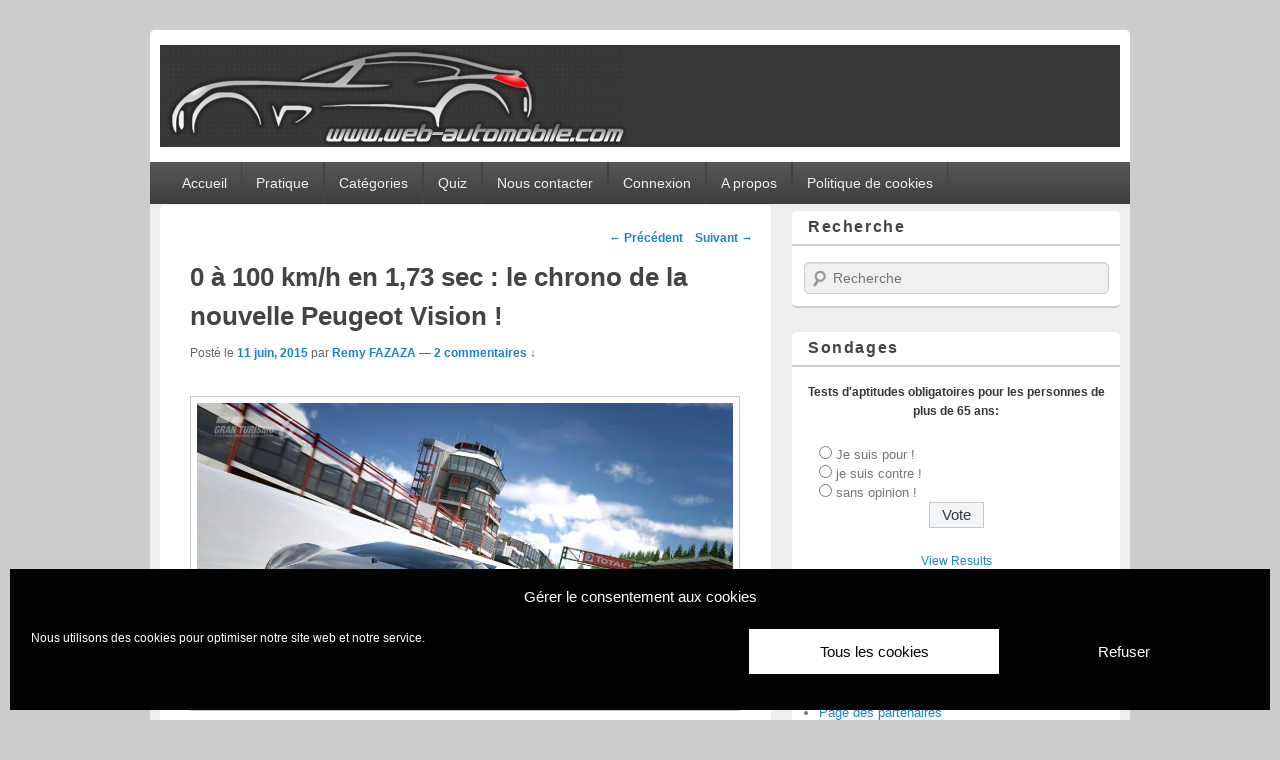

--- FILE ---
content_type: text/html; charset=UTF-8
request_url: https://www.web-automobile.com/0-a-100-kmh-173-sec-chrono-de-nouvelle-peugeot-vision.html
body_size: 21054
content:
<!DOCTYPE html>
<!--[if IE 6]>
<html id="ie6" lang="fr-FR">
<![endif]-->
<!--[if IE 7]>
<html id="ie7" lang="fr-FR">
<![endif]-->
<!--[if IE 8]>
<html id="ie8" lang="fr-FR">
<![endif]-->
<!--[if !(IE 6) | !(IE 7) | !(IE 8)  ]><!-->
<html lang="fr-FR">
<!--<![endif]-->
<head>
<meta charset="UTF-8" />
<title>0 à 100 km/h en 1,73 sec : le chrono de la nouvelle Peugeot Vision !</title>
<link rel="profile" href="http://gmpg.org/xfn/11" />
<link rel="pingback" href="https://www.web-automobile.com/xmlrpc.php" />
<meta name='robots' content='index, follow, max-image-preview:large, max-snippet:-1, max-video-preview:-1' />
<meta name="viewport" content="width=device-width, initial-scale=1" />
	<!-- This site is optimized with the Yoast SEO plugin v26.7 - https://yoast.com/wordpress/plugins/seo/ -->
	<meta name="description" content="Imaginez une Peugeot qui passerait de 0 à 100 en seulement 1,73 secondes. Vous n’y croirez surement pas mais elle existe. Vous ne la verrez cependant nulle part : ni sur les routes, ni sur les circuits. En effet cette nouvelle Peugeot Vision est virtuelle. Vous pourrez tout de même la conduire dans Gran Turismo 6" />
	<link rel="canonical" href="https://www.web-automobile.com/0-a-100-kmh-173-sec-chrono-de-nouvelle-peugeot-vision.html" />
	<meta property="og:locale" content="fr_FR" />
	<meta property="og:type" content="article" />
	<meta property="og:title" content="0 à 100 km/h en 1,73 sec : le chrono de la nouvelle Peugeot Vision !" />
	<meta property="og:description" content="Imaginez une Peugeot qui passerait de 0 à 100 en seulement 1,73 secondes. Vous n’y croirez surement pas mais elle existe. Vous ne la verrez cependant nulle part : ni sur les routes, ni sur les circuits. En effet cette nouvelle Peugeot Vision est virtuelle. Vous pourrez tout de même la conduire dans Gran Turismo 6" />
	<meta property="og:url" content="https://www.web-automobile.com/0-a-100-kmh-173-sec-chrono-de-nouvelle-peugeot-vision.html" />
	<meta property="og:site_name" content="Blog Auto et Moto, information au quotidien" />
	<meta property="article:publisher" content="https://www.facebook.com/webautomobilecom" />
	<meta property="article:published_time" content="2015-06-11T11:49:54+00:00" />
	<meta property="article:modified_time" content="2015-06-11T11:51:16+00:00" />
	<meta property="og:image" content="https://www.web-automobile.com/wp-content/uploads/2015/06/peugeot-vision-gran-turismo-6.jpg" />
	<meta property="og:image:width" content="1024" />
	<meta property="og:image:height" content="575" />
	<meta property="og:image:type" content="image/jpeg" />
	<meta name="author" content="Remy FAZAZA" />
	<meta name="twitter:card" content="summary_large_image" />
	<meta name="twitter:creator" content="@webautomobileco" />
	<meta name="twitter:site" content="@webautomobileco" />
	<meta name="twitter:label1" content="Écrit par" />
	<meta name="twitter:data1" content="Remy FAZAZA" />
	<meta name="twitter:label2" content="Durée de lecture estimée" />
	<meta name="twitter:data2" content="2 minutes" />
	<script type="application/ld+json" class="yoast-schema-graph">{"@context":"https://schema.org","@graph":[{"@type":"Article","@id":"https://www.web-automobile.com/0-a-100-kmh-173-sec-chrono-de-nouvelle-peugeot-vision.html#article","isPartOf":{"@id":"https://www.web-automobile.com/0-a-100-kmh-173-sec-chrono-de-nouvelle-peugeot-vision.html"},"author":{"name":"Remy FAZAZA","@id":"https://www.web-automobile.com/#/schema/person/f2b4be1d364ed72767fcf51ac97b7128"},"headline":"0 à 100 km/h en 1,73 sec : le chrono de la nouvelle Peugeot Vision !","datePublished":"2015-06-11T11:49:54+00:00","dateModified":"2015-06-11T11:51:16+00:00","mainEntityOfPage":{"@id":"https://www.web-automobile.com/0-a-100-kmh-173-sec-chrono-de-nouvelle-peugeot-vision.html"},"wordCount":324,"commentCount":2,"publisher":{"@id":"https://www.web-automobile.com/#organization"},"image":{"@id":"https://www.web-automobile.com/0-a-100-kmh-173-sec-chrono-de-nouvelle-peugeot-vision.html#primaryimage"},"thumbnailUrl":"https://www.web-automobile.com/wp-content/uploads/2015/06/peugeot-vision-gran-turismo-6.jpg","keywords":["Gran Turismo 6","Peugeot Vision"],"articleSection":["Cinéma, Virtuel, Jeux vidéo, Quiz"],"inLanguage":"fr-FR","potentialAction":[{"@type":"CommentAction","name":"Comment","target":["https://www.web-automobile.com/0-a-100-kmh-173-sec-chrono-de-nouvelle-peugeot-vision.html#respond"]}]},{"@type":"WebPage","@id":"https://www.web-automobile.com/0-a-100-kmh-173-sec-chrono-de-nouvelle-peugeot-vision.html","url":"https://www.web-automobile.com/0-a-100-kmh-173-sec-chrono-de-nouvelle-peugeot-vision.html","name":"0 à 100 km/h en 1,73 sec : le chrono de la nouvelle Peugeot Vision !","isPartOf":{"@id":"https://www.web-automobile.com/#website"},"primaryImageOfPage":{"@id":"https://www.web-automobile.com/0-a-100-kmh-173-sec-chrono-de-nouvelle-peugeot-vision.html#primaryimage"},"image":{"@id":"https://www.web-automobile.com/0-a-100-kmh-173-sec-chrono-de-nouvelle-peugeot-vision.html#primaryimage"},"thumbnailUrl":"https://www.web-automobile.com/wp-content/uploads/2015/06/peugeot-vision-gran-turismo-6.jpg","datePublished":"2015-06-11T11:49:54+00:00","dateModified":"2015-06-11T11:51:16+00:00","description":"Imaginez une Peugeot qui passerait de 0 à 100 en seulement 1,73 secondes. Vous n’y croirez surement pas mais elle existe. Vous ne la verrez cependant nulle part : ni sur les routes, ni sur les circuits. En effet cette nouvelle Peugeot Vision est virtuelle. Vous pourrez tout de même la conduire dans Gran Turismo 6","breadcrumb":{"@id":"https://www.web-automobile.com/0-a-100-kmh-173-sec-chrono-de-nouvelle-peugeot-vision.html#breadcrumb"},"inLanguage":"fr-FR","potentialAction":[{"@type":"ReadAction","target":["https://www.web-automobile.com/0-a-100-kmh-173-sec-chrono-de-nouvelle-peugeot-vision.html"]}]},{"@type":"ImageObject","inLanguage":"fr-FR","@id":"https://www.web-automobile.com/0-a-100-kmh-173-sec-chrono-de-nouvelle-peugeot-vision.html#primaryimage","url":"https://www.web-automobile.com/wp-content/uploads/2015/06/peugeot-vision-gran-turismo-6.jpg","contentUrl":"https://www.web-automobile.com/wp-content/uploads/2015/06/peugeot-vision-gran-turismo-6.jpg","width":1024,"height":575},{"@type":"BreadcrumbList","@id":"https://www.web-automobile.com/0-a-100-kmh-173-sec-chrono-de-nouvelle-peugeot-vision.html#breadcrumb","itemListElement":[{"@type":"ListItem","position":1,"name":"Accueil","item":"https://www.web-automobile.com/"},{"@type":"ListItem","position":2,"name":"0 à 100 km/h en 1,73 sec : le chrono de la nouvelle Peugeot Vision !"}]},{"@type":"WebSite","@id":"https://www.web-automobile.com/#website","url":"https://www.web-automobile.com/","name":"Blog Automobile et Moto, l'actualité Auto Moto","description":"actualité automobile et moto, les sorties, le prix du carburants, docs techniques et tutoriels, SUV, Supercar, cabriolet, berline, citadine et 4X4 web auto.","publisher":{"@id":"https://www.web-automobile.com/#organization"},"potentialAction":[{"@type":"SearchAction","target":{"@type":"EntryPoint","urlTemplate":"https://www.web-automobile.com/?s={search_term_string}"},"query-input":{"@type":"PropertyValueSpecification","valueRequired":true,"valueName":"search_term_string"}}],"inLanguage":"fr-FR"},{"@type":"Organization","@id":"https://www.web-automobile.com/#organization","name":"Web Automobile","url":"https://www.web-automobile.com/","logo":{"@type":"ImageObject","inLanguage":"fr-FR","@id":"https://www.web-automobile.com/#/schema/logo/image/","url":"https://www.web-automobile.com/wp-content/uploads/2019/11/blog-automobile.png","contentUrl":"https://www.web-automobile.com/wp-content/uploads/2019/11/blog-automobile.png","width":144,"height":144,"caption":"Web Automobile"},"image":{"@id":"https://www.web-automobile.com/#/schema/logo/image/"},"sameAs":["https://www.facebook.com/webautomobilecom","https://x.com/webautomobileco","https://www.instagram.com/webautomobile/","http://www.pinterest.com/source/web-automobile.com/"]},{"@type":"Person","@id":"https://www.web-automobile.com/#/schema/person/f2b4be1d364ed72767fcf51ac97b7128","name":"Remy FAZAZA","image":{"@type":"ImageObject","inLanguage":"fr-FR","@id":"https://www.web-automobile.com/#/schema/person/image/","url":"https://secure.gravatar.com/avatar/2e1525c39bb3e9f745e81d3f3cc010d4bfdcc3569e1ad92190c12e36c77f5d14?s=96&r=g","contentUrl":"https://secure.gravatar.com/avatar/2e1525c39bb3e9f745e81d3f3cc010d4bfdcc3569e1ad92190c12e36c77f5d14?s=96&r=g","caption":"Remy FAZAZA"},"url":"https://www.web-automobile.com/author/fazaza"}]}</script>
	<!-- / Yoast SEO plugin. -->


<link rel='dns-prefetch' href='//stats.wp.com' />
<link rel='preconnect' href='//c0.wp.com' />
<link rel="alternate" type="application/rss+xml" title="Blog Auto et Moto, information au quotidien &raquo; Flux" href="https://www.web-automobile.com/feed" />
<link rel="alternate" type="application/rss+xml" title="Blog Auto et Moto, information au quotidien &raquo; Flux des commentaires" href="https://www.web-automobile.com/comments/feed" />
<link rel="alternate" type="application/rss+xml" title="Blog Auto et Moto, information au quotidien &raquo; 0 à 100 km/h en 1,73 sec : le chrono de la nouvelle Peugeot Vision ! Flux des commentaires" href="https://www.web-automobile.com/0-a-100-kmh-173-sec-chrono-de-nouvelle-peugeot-vision.html/feed" />
<link rel="alternate" title="oEmbed (JSON)" type="application/json+oembed" href="https://www.web-automobile.com/wp-json/oembed/1.0/embed?url=https%3A%2F%2Fwww.web-automobile.com%2F0-a-100-kmh-173-sec-chrono-de-nouvelle-peugeot-vision.html" />
<link rel="alternate" title="oEmbed (XML)" type="text/xml+oembed" href="https://www.web-automobile.com/wp-json/oembed/1.0/embed?url=https%3A%2F%2Fwww.web-automobile.com%2F0-a-100-kmh-173-sec-chrono-de-nouvelle-peugeot-vision.html&#038;format=xml" />
<style id='wp-img-auto-sizes-contain-inline-css' type='text/css'>
img:is([sizes=auto i],[sizes^="auto," i]){contain-intrinsic-size:3000px 1500px}
/*# sourceURL=wp-img-auto-sizes-contain-inline-css */
</style>
<style id='wp-emoji-styles-inline-css' type='text/css'>

	img.wp-smiley, img.emoji {
		display: inline !important;
		border: none !important;
		box-shadow: none !important;
		height: 1em !important;
		width: 1em !important;
		margin: 0 0.07em !important;
		vertical-align: -0.1em !important;
		background: none !important;
		padding: 0 !important;
	}
/*# sourceURL=wp-emoji-styles-inline-css */
</style>
<style id='wp-block-library-inline-css' type='text/css'>
:root{--wp-block-synced-color:#7a00df;--wp-block-synced-color--rgb:122,0,223;--wp-bound-block-color:var(--wp-block-synced-color);--wp-editor-canvas-background:#ddd;--wp-admin-theme-color:#007cba;--wp-admin-theme-color--rgb:0,124,186;--wp-admin-theme-color-darker-10:#006ba1;--wp-admin-theme-color-darker-10--rgb:0,107,160.5;--wp-admin-theme-color-darker-20:#005a87;--wp-admin-theme-color-darker-20--rgb:0,90,135;--wp-admin-border-width-focus:2px}@media (min-resolution:192dpi){:root{--wp-admin-border-width-focus:1.5px}}.wp-element-button{cursor:pointer}:root .has-very-light-gray-background-color{background-color:#eee}:root .has-very-dark-gray-background-color{background-color:#313131}:root .has-very-light-gray-color{color:#eee}:root .has-very-dark-gray-color{color:#313131}:root .has-vivid-green-cyan-to-vivid-cyan-blue-gradient-background{background:linear-gradient(135deg,#00d084,#0693e3)}:root .has-purple-crush-gradient-background{background:linear-gradient(135deg,#34e2e4,#4721fb 50%,#ab1dfe)}:root .has-hazy-dawn-gradient-background{background:linear-gradient(135deg,#faaca8,#dad0ec)}:root .has-subdued-olive-gradient-background{background:linear-gradient(135deg,#fafae1,#67a671)}:root .has-atomic-cream-gradient-background{background:linear-gradient(135deg,#fdd79a,#004a59)}:root .has-nightshade-gradient-background{background:linear-gradient(135deg,#330968,#31cdcf)}:root .has-midnight-gradient-background{background:linear-gradient(135deg,#020381,#2874fc)}:root{--wp--preset--font-size--normal:16px;--wp--preset--font-size--huge:42px}.has-regular-font-size{font-size:1em}.has-larger-font-size{font-size:2.625em}.has-normal-font-size{font-size:var(--wp--preset--font-size--normal)}.has-huge-font-size{font-size:var(--wp--preset--font-size--huge)}.has-text-align-center{text-align:center}.has-text-align-left{text-align:left}.has-text-align-right{text-align:right}.has-fit-text{white-space:nowrap!important}#end-resizable-editor-section{display:none}.aligncenter{clear:both}.items-justified-left{justify-content:flex-start}.items-justified-center{justify-content:center}.items-justified-right{justify-content:flex-end}.items-justified-space-between{justify-content:space-between}.screen-reader-text{border:0;clip-path:inset(50%);height:1px;margin:-1px;overflow:hidden;padding:0;position:absolute;width:1px;word-wrap:normal!important}.screen-reader-text:focus{background-color:#ddd;clip-path:none;color:#444;display:block;font-size:1em;height:auto;left:5px;line-height:normal;padding:15px 23px 14px;text-decoration:none;top:5px;width:auto;z-index:100000}html :where(.has-border-color){border-style:solid}html :where([style*=border-top-color]){border-top-style:solid}html :where([style*=border-right-color]){border-right-style:solid}html :where([style*=border-bottom-color]){border-bottom-style:solid}html :where([style*=border-left-color]){border-left-style:solid}html :where([style*=border-width]){border-style:solid}html :where([style*=border-top-width]){border-top-style:solid}html :where([style*=border-right-width]){border-right-style:solid}html :where([style*=border-bottom-width]){border-bottom-style:solid}html :where([style*=border-left-width]){border-left-style:solid}html :where(img[class*=wp-image-]){height:auto;max-width:100%}:where(figure){margin:0 0 1em}html :where(.is-position-sticky){--wp-admin--admin-bar--position-offset:var(--wp-admin--admin-bar--height,0px)}@media screen and (max-width:600px){html :where(.is-position-sticky){--wp-admin--admin-bar--position-offset:0px}}

/*# sourceURL=wp-block-library-inline-css */
</style><style id='wp-block-code-inline-css' type='text/css'>
.wp-block-code{box-sizing:border-box}.wp-block-code code{
  /*!rtl:begin:ignore*/direction:ltr;display:block;font-family:inherit;overflow-wrap:break-word;text-align:initial;white-space:pre-wrap
  /*!rtl:end:ignore*/}
/*# sourceURL=https://c0.wp.com/c/6.9/wp-includes/blocks/code/style.min.css */
</style>
<style id='global-styles-inline-css' type='text/css'>
:root{--wp--preset--aspect-ratio--square: 1;--wp--preset--aspect-ratio--4-3: 4/3;--wp--preset--aspect-ratio--3-4: 3/4;--wp--preset--aspect-ratio--3-2: 3/2;--wp--preset--aspect-ratio--2-3: 2/3;--wp--preset--aspect-ratio--16-9: 16/9;--wp--preset--aspect-ratio--9-16: 9/16;--wp--preset--color--black: #000000;--wp--preset--color--cyan-bluish-gray: #abb8c3;--wp--preset--color--white: #ffffff;--wp--preset--color--pale-pink: #f78da7;--wp--preset--color--vivid-red: #cf2e2e;--wp--preset--color--luminous-vivid-orange: #ff6900;--wp--preset--color--luminous-vivid-amber: #fcb900;--wp--preset--color--light-green-cyan: #7bdcb5;--wp--preset--color--vivid-green-cyan: #00d084;--wp--preset--color--pale-cyan-blue: #8ed1fc;--wp--preset--color--vivid-cyan-blue: #0693e3;--wp--preset--color--vivid-purple: #9b51e0;--wp--preset--gradient--vivid-cyan-blue-to-vivid-purple: linear-gradient(135deg,rgb(6,147,227) 0%,rgb(155,81,224) 100%);--wp--preset--gradient--light-green-cyan-to-vivid-green-cyan: linear-gradient(135deg,rgb(122,220,180) 0%,rgb(0,208,130) 100%);--wp--preset--gradient--luminous-vivid-amber-to-luminous-vivid-orange: linear-gradient(135deg,rgb(252,185,0) 0%,rgb(255,105,0) 100%);--wp--preset--gradient--luminous-vivid-orange-to-vivid-red: linear-gradient(135deg,rgb(255,105,0) 0%,rgb(207,46,46) 100%);--wp--preset--gradient--very-light-gray-to-cyan-bluish-gray: linear-gradient(135deg,rgb(238,238,238) 0%,rgb(169,184,195) 100%);--wp--preset--gradient--cool-to-warm-spectrum: linear-gradient(135deg,rgb(74,234,220) 0%,rgb(151,120,209) 20%,rgb(207,42,186) 40%,rgb(238,44,130) 60%,rgb(251,105,98) 80%,rgb(254,248,76) 100%);--wp--preset--gradient--blush-light-purple: linear-gradient(135deg,rgb(255,206,236) 0%,rgb(152,150,240) 100%);--wp--preset--gradient--blush-bordeaux: linear-gradient(135deg,rgb(254,205,165) 0%,rgb(254,45,45) 50%,rgb(107,0,62) 100%);--wp--preset--gradient--luminous-dusk: linear-gradient(135deg,rgb(255,203,112) 0%,rgb(199,81,192) 50%,rgb(65,88,208) 100%);--wp--preset--gradient--pale-ocean: linear-gradient(135deg,rgb(255,245,203) 0%,rgb(182,227,212) 50%,rgb(51,167,181) 100%);--wp--preset--gradient--electric-grass: linear-gradient(135deg,rgb(202,248,128) 0%,rgb(113,206,126) 100%);--wp--preset--gradient--midnight: linear-gradient(135deg,rgb(2,3,129) 0%,rgb(40,116,252) 100%);--wp--preset--font-size--small: 13px;--wp--preset--font-size--medium: 20px;--wp--preset--font-size--large: 36px;--wp--preset--font-size--x-large: 42px;--wp--preset--spacing--20: 0.44rem;--wp--preset--spacing--30: 0.67rem;--wp--preset--spacing--40: 1rem;--wp--preset--spacing--50: 1.5rem;--wp--preset--spacing--60: 2.25rem;--wp--preset--spacing--70: 3.38rem;--wp--preset--spacing--80: 5.06rem;--wp--preset--shadow--natural: 6px 6px 9px rgba(0, 0, 0, 0.2);--wp--preset--shadow--deep: 12px 12px 50px rgba(0, 0, 0, 0.4);--wp--preset--shadow--sharp: 6px 6px 0px rgba(0, 0, 0, 0.2);--wp--preset--shadow--outlined: 6px 6px 0px -3px rgb(255, 255, 255), 6px 6px rgb(0, 0, 0);--wp--preset--shadow--crisp: 6px 6px 0px rgb(0, 0, 0);}:where(.is-layout-flex){gap: 0.5em;}:where(.is-layout-grid){gap: 0.5em;}body .is-layout-flex{display: flex;}.is-layout-flex{flex-wrap: wrap;align-items: center;}.is-layout-flex > :is(*, div){margin: 0;}body .is-layout-grid{display: grid;}.is-layout-grid > :is(*, div){margin: 0;}:where(.wp-block-columns.is-layout-flex){gap: 2em;}:where(.wp-block-columns.is-layout-grid){gap: 2em;}:where(.wp-block-post-template.is-layout-flex){gap: 1.25em;}:where(.wp-block-post-template.is-layout-grid){gap: 1.25em;}.has-black-color{color: var(--wp--preset--color--black) !important;}.has-cyan-bluish-gray-color{color: var(--wp--preset--color--cyan-bluish-gray) !important;}.has-white-color{color: var(--wp--preset--color--white) !important;}.has-pale-pink-color{color: var(--wp--preset--color--pale-pink) !important;}.has-vivid-red-color{color: var(--wp--preset--color--vivid-red) !important;}.has-luminous-vivid-orange-color{color: var(--wp--preset--color--luminous-vivid-orange) !important;}.has-luminous-vivid-amber-color{color: var(--wp--preset--color--luminous-vivid-amber) !important;}.has-light-green-cyan-color{color: var(--wp--preset--color--light-green-cyan) !important;}.has-vivid-green-cyan-color{color: var(--wp--preset--color--vivid-green-cyan) !important;}.has-pale-cyan-blue-color{color: var(--wp--preset--color--pale-cyan-blue) !important;}.has-vivid-cyan-blue-color{color: var(--wp--preset--color--vivid-cyan-blue) !important;}.has-vivid-purple-color{color: var(--wp--preset--color--vivid-purple) !important;}.has-black-background-color{background-color: var(--wp--preset--color--black) !important;}.has-cyan-bluish-gray-background-color{background-color: var(--wp--preset--color--cyan-bluish-gray) !important;}.has-white-background-color{background-color: var(--wp--preset--color--white) !important;}.has-pale-pink-background-color{background-color: var(--wp--preset--color--pale-pink) !important;}.has-vivid-red-background-color{background-color: var(--wp--preset--color--vivid-red) !important;}.has-luminous-vivid-orange-background-color{background-color: var(--wp--preset--color--luminous-vivid-orange) !important;}.has-luminous-vivid-amber-background-color{background-color: var(--wp--preset--color--luminous-vivid-amber) !important;}.has-light-green-cyan-background-color{background-color: var(--wp--preset--color--light-green-cyan) !important;}.has-vivid-green-cyan-background-color{background-color: var(--wp--preset--color--vivid-green-cyan) !important;}.has-pale-cyan-blue-background-color{background-color: var(--wp--preset--color--pale-cyan-blue) !important;}.has-vivid-cyan-blue-background-color{background-color: var(--wp--preset--color--vivid-cyan-blue) !important;}.has-vivid-purple-background-color{background-color: var(--wp--preset--color--vivid-purple) !important;}.has-black-border-color{border-color: var(--wp--preset--color--black) !important;}.has-cyan-bluish-gray-border-color{border-color: var(--wp--preset--color--cyan-bluish-gray) !important;}.has-white-border-color{border-color: var(--wp--preset--color--white) !important;}.has-pale-pink-border-color{border-color: var(--wp--preset--color--pale-pink) !important;}.has-vivid-red-border-color{border-color: var(--wp--preset--color--vivid-red) !important;}.has-luminous-vivid-orange-border-color{border-color: var(--wp--preset--color--luminous-vivid-orange) !important;}.has-luminous-vivid-amber-border-color{border-color: var(--wp--preset--color--luminous-vivid-amber) !important;}.has-light-green-cyan-border-color{border-color: var(--wp--preset--color--light-green-cyan) !important;}.has-vivid-green-cyan-border-color{border-color: var(--wp--preset--color--vivid-green-cyan) !important;}.has-pale-cyan-blue-border-color{border-color: var(--wp--preset--color--pale-cyan-blue) !important;}.has-vivid-cyan-blue-border-color{border-color: var(--wp--preset--color--vivid-cyan-blue) !important;}.has-vivid-purple-border-color{border-color: var(--wp--preset--color--vivid-purple) !important;}.has-vivid-cyan-blue-to-vivid-purple-gradient-background{background: var(--wp--preset--gradient--vivid-cyan-blue-to-vivid-purple) !important;}.has-light-green-cyan-to-vivid-green-cyan-gradient-background{background: var(--wp--preset--gradient--light-green-cyan-to-vivid-green-cyan) !important;}.has-luminous-vivid-amber-to-luminous-vivid-orange-gradient-background{background: var(--wp--preset--gradient--luminous-vivid-amber-to-luminous-vivid-orange) !important;}.has-luminous-vivid-orange-to-vivid-red-gradient-background{background: var(--wp--preset--gradient--luminous-vivid-orange-to-vivid-red) !important;}.has-very-light-gray-to-cyan-bluish-gray-gradient-background{background: var(--wp--preset--gradient--very-light-gray-to-cyan-bluish-gray) !important;}.has-cool-to-warm-spectrum-gradient-background{background: var(--wp--preset--gradient--cool-to-warm-spectrum) !important;}.has-blush-light-purple-gradient-background{background: var(--wp--preset--gradient--blush-light-purple) !important;}.has-blush-bordeaux-gradient-background{background: var(--wp--preset--gradient--blush-bordeaux) !important;}.has-luminous-dusk-gradient-background{background: var(--wp--preset--gradient--luminous-dusk) !important;}.has-pale-ocean-gradient-background{background: var(--wp--preset--gradient--pale-ocean) !important;}.has-electric-grass-gradient-background{background: var(--wp--preset--gradient--electric-grass) !important;}.has-midnight-gradient-background{background: var(--wp--preset--gradient--midnight) !important;}.has-small-font-size{font-size: var(--wp--preset--font-size--small) !important;}.has-medium-font-size{font-size: var(--wp--preset--font-size--medium) !important;}.has-large-font-size{font-size: var(--wp--preset--font-size--large) !important;}.has-x-large-font-size{font-size: var(--wp--preset--font-size--x-large) !important;}
/*# sourceURL=global-styles-inline-css */
</style>

<style id='classic-theme-styles-inline-css' type='text/css'>
/*! This file is auto-generated */
.wp-block-button__link{color:#fff;background-color:#32373c;border-radius:9999px;box-shadow:none;text-decoration:none;padding:calc(.667em + 2px) calc(1.333em + 2px);font-size:1.125em}.wp-block-file__button{background:#32373c;color:#fff;text-decoration:none}
/*# sourceURL=/wp-includes/css/classic-themes.min.css */
</style>
<link rel='stylesheet' id='wp-polls-css' href='https://www.web-automobile.com/wp-content/plugins/wp-polls/polls-css.css?ver=2.77.3' type='text/css' media='all' />
<style id='wp-polls-inline-css' type='text/css'>
.wp-polls .pollbar {
	margin: 1px;
	font-size: 8px;
	line-height: 10px;
	height: 10px;
	background: #EE7700;
	border: 1px solid #333333;
}

/*# sourceURL=wp-polls-inline-css */
</style>
<link rel='stylesheet' id='cmplz-general-css' href='https://www.web-automobile.com/wp-content/plugins/complianz-gdpr/assets/css/cookieblocker.min.css?ver=1766019399' type='text/css' media='all' />
<link rel='stylesheet' id='catchbox-css' href='https://www.web-automobile.com/wp-content/themes/catch-box-pro/style.css' type='text/css' media='all' />
<link rel='stylesheet' id='catchbox-responsive-css' href='https://www.web-automobile.com/wp-content/themes/catch-box-pro/css/responsive.css?ver=6.9' type='text/css' media='all' />
<link rel='stylesheet' id='wp-pagenavi-css' href='https://www.web-automobile.com/wp-content/plugins/wp-pagenavi/pagenavi-css.css?ver=2.70' type='text/css' media='all' />
<link rel='stylesheet' id='sharedaddy-css' href='https://c0.wp.com/p/jetpack/15.4/modules/sharedaddy/sharing.css' type='text/css' media='all' />
<link rel='stylesheet' id='social-logos-css' href='https://c0.wp.com/p/jetpack/15.4/_inc/social-logos/social-logos.min.css' type='text/css' media='all' />
<script type="text/javascript" src="https://c0.wp.com/c/6.9/wp-includes/js/jquery/jquery.min.js" id="jquery-core-js"></script>
<script type="text/javascript" src="https://c0.wp.com/c/6.9/wp-includes/js/jquery/jquery-migrate.min.js" id="jquery-migrate-js"></script>
<link rel="https://api.w.org/" href="https://www.web-automobile.com/wp-json/" /><link rel="alternate" title="JSON" type="application/json" href="https://www.web-automobile.com/wp-json/wp/v2/posts/25774" /><link rel="EditURI" type="application/rsd+xml" title="RSD" href="https://www.web-automobile.com/xmlrpc.php?rsd" />
<meta name="generator" content="WordPress 6.9" />
<link rel='shortlink' href='https://www.web-automobile.com/?p=25774' />
	<style>img#wpstats{display:none}</style>
					<style>.cmplz-hidden {
					display: none !important;
				}</style><style type='text/css'>.rp4wp-related-posts ul{width:100%;padding:0;margin:0;float:left;}
.rp4wp-related-posts ul>li{list-style:none;padding:0;margin:0;padding-bottom:20px;clear:both;}
.rp4wp-related-posts ul>li>p{margin:0;padding:0;}
.rp4wp-related-post-image{width:35%;padding-right:25px;-moz-box-sizing:border-box;-webkit-box-sizing:border-box;box-sizing:border-box;float:left;}</style>
<link rel="shortcut icon" href="https://www.web-automobile.com/favicon.ico" type="image/x-icon" /><!-- Blog Auto et Moto, information au quotidien inline CSS Styles -->
<style type="text/css" media="screen">
#header-content {
padding-top: 1.00em;
margin-right: 1.00%;
padding-bottom: 1.00em;
margin-left: 1.00%;
}
.entry-title, .entry-title a { color: #444444; }
.widget-area .widget-title, .widget-area .widget-title a { color: #444444; }
@media screen and (min-width: 961px) {
#site-title { font-size: 32.00px; line-height: 46.00px;  }
.entry-content h1, .no-sidebar .entry-title, .error404 .entry-title { font-size: 23.00px; line-height: 1.62em;  }
.entry-content h2 { font-size: 21.00px; line-height: 1.62em;  }
.entry-content h3 { font-size: 20.00px; line-height: 1.62em;  }
.entry-content h4 { font-size: 18.00px; line-height: 1.62em;  }
.entry-content, .entry-summary { font-size: 14.00px; line-height: 1.62em;  }
}
#main {
	background-color: #eee;
	clear: both;
	padding: 0.3em 0 0;
}
.no-sidebar.full-width .hentry {
    padding: 0.5em 1% 2em;
}
.no-sidebar #content,
.woocommerce-nosidebar #content {
	margin: 0 -1.9%;
	position: relative;
	width: auto;
}
.no-sidebar .entry-header,
.no-sidebar .entry-content,
.no-sidebar .entry-summary,
.no-sidebar .post footer,
.error404 .entry-header,
.error404 .entry-content {
	margin: 0 auto;
	width: 100%;
}
#header-content { position: relative; }
.sidebar-top { position: absolute; right: 4px; top: 42px; }
.sidebar-top .widget { background-color: transparent; }

#page {
    margin: 0 auto 2em;
    max-width: 980px;
}

#branding #access-secondary ul.menu {
	font-size: 15px;
	font-weight:bold;
}
#content {
margin: -3% 38.6% 0 1%;
width: 62.4%;
}
/*#content .error404 {
    background-color: #fff;
    border-bottom: 2px solid #ccc;
    -moz-border-radius: 5px;
    border-radius: 5px;
    margin: -2em 0em 3em 2em;
    padding: 0.5em 5% 2em;
    position: relative;
	width: auto;
}*/
#content .error404 {
    background-color: #fff;
    border-bottom: 2px solid #ccc;
    -moz-border-radius: 5px;
	border-radius: 5px;
    margin: 0 0 2em;
    padding: 0.5em 5% 2em;
    position: relative;
	width: auto;
}
#secondary {
	float: right;
	margin-right: 1%;
	width: 33.5%;
}
#colophon #access-footer ul.menu {
	font-size: 14px;
	list-style: none;
	margin: 0 0 0 -1em;
	padding-left: 0;
}
#branding ul.menu li {
	border-right: 1px solid #444;
	float: left;
	position: relative;
}
#branding ul.menu a,
#colophon #access-footer ul.menu a {
	color: #eee;
	line-height: 3em;
	padding: 0 1em;
	text-decoration: none;
}


img.wp-post-image {
    height: auto;
    max-width: 86%;
}
#ie8 #branding #site-logo img {
    clear: both;
    display: block;
    height: 102px;
    margin: 0;
    width: 960px;
}

.yarpp-thumbnails-horizontal .yarpp-thumbnail, .yarpp-thumbnail-default, .yarpp-thumbnail-title {
    display: inline-block;
}
.yarpp-thumbnails-horizontal .yarpp-thumbnail {
    border: 1px solid rgba(127, 127, 127, 0.1);
    height: 230px;
    margin: 5px;
    vertical-align: top;
    width: 164px;
}
.yarpp-thumbnail > img, .yarpp-thumbnail-default {
    height: auto;
    margin: 5px 5px auto;
    width: 160px;
}
.yarpp-thumbnails-horizontal .yarpp-thumbnail > img, .yarpp-thumbnails-horizontal .yarpp-thumbnail-default {
    display: block;
}
.yarpp-thumbnails-horizontal .yarpp-thumbnail-title {
    font-size: 1.1em;
    line-height: 1.3em;
    margin: 10px 5px 7px;
    max-height: 3.8em;
    overflow: hidden;
    text-decoration: inherit;
    width: auto;

.yarpp-thumbnail-default > img {
	min-height: 160px;
	min-width: 160px;
}
.entry-title {
	clear: both;
	font-size: 20px;
	font-weight: bold;
	line-height: 1.5em;
	padding-bottom: .3em;
	padding-top: 15px;
}

p img,
.wp-caption {
	margin-top: -2.2em;
}
</style>
<!-- Global site tag (gtag.js) - Google Analytics -->
<script type="text/plain" data-service="google-analytics" data-category="statistics" async data-cmplz-src="https://www.googletagmanager.com/gtag/js?id=UA-2654328-6"></script>
<script>
  window.dataLayer = window.dataLayer || [];
  function gtag(){dataLayer.push(arguments);}
  gtag('js', new Date());

  gtag('config', 'UA-2654328-6');
</script>

<link rel="apple-touch-icon-precomposed" href="https://www.web-automobile.com/wp-content/uploads/2013/12/blog-automobile.png" /><style>.removed_link, a.removed_link {
	text-decoration: line-through;
}</style>	<style type="text/css">
			#site-title,
		#site-description {
			position: absolute !important;
			clip: rect(1px 1px 1px 1px); /* IE6, IE7 */
			clip: rect(1px, 1px, 1px, 1px);
		}
		</style>
	<style type="text/css" id="custom-background-css">
body.custom-background { background-color: #efefef; }
</style>
			<style type="text/css" id="wp-custom-css">
			/*
Bienvenue dans l&rsquo;éditeur CSS de l&rsquo;extension Design !

CSS (Cascading Style Sheets) est un langage qui fournit des informations à
votre navigateur concernant le style de la page web que vous visitez. Vous
pouvez maintenant supprimer ces commentaires et commencer à ajouter votre
propre code CSS.

Par défaut, cette feuille de style sera chargée après la feuille de
style de votre thème, ce qui veut dire que les nouvelles règles que vous
ajouterez ici pourront remplacer celles créées par le thème.

Vous pouvez donc ajouter ici les changements que vous souhaitez apporter à
votre thème, sans avoir à copier la feuille de style existante de
celui-ci, ou avoir à recréer toutes les règles de style de votre thème.
*/		</style>
		<link rel='stylesheet' id='slickquiz_css-css' href='https://www.web-automobile.com/wp-content/plugins/slickquiz/slickquiz/css/slickQuiz.css?ver=6.9' type='text/css' media='all' />
<link rel='stylesheet' id='slickquiz_front_css-css' href='https://www.web-automobile.com/wp-content/plugins/slickquiz/css/front.css?ver=6.9' type='text/css' media='all' />
</head>



<div id="page" class="hfeed">

	 
    
	<header id="branding" role="banner">
    
    	        
    	<div id="header-content" class="clearfix">
			
<div class="logo-wrap clearfix">    
    	<div id="site-logo">
        	<a href="https://www.web-automobile.com/" title="Blog Auto et Moto, information au quotidien" rel="home">
                <img src="https://www.web-automobile.com/wp-content/uploads/2013/12/header-web-automobile-com.png" width="960" height="102" alt="Blog Auto et Moto, information au quotidien" />
            </a>
      	</div>
        
	<div id="hgroup" class="site-details with-logo"> 
   		<h1 id="site-title"><a href="https://www.web-automobile.com/" title="Blog Auto et Moto, information au quotidien" rel="home">Blog Auto et Moto, information au quotidien</a></h1>
       	<h2 id="site-description">actualité automobile et moto, les sorties, le prix du carburants, docs techniques et tutoriels, SUV, Supercar, cabriolet, berline, citadine et 4X4 web auto.</h2>
   	</div><!-- #hgroup --> 

</div><!-- .logo-wrap -->
            
      	</div><!-- #header-content -->
        
    		<nav id="access" role="navigation">
		<h3 class="assistive-text">Menu principal</h3>
				<div class="skip-link"><a class="assistive-text" href="#content" title="Aller au contenu principal">Aller au contenu principal</a></div>
		<div class="skip-link"><a class="assistive-text" href="#secondary" title="Aller au contenu secondaire">Aller au contenu secondaire</a></div>
			
		<div class="menu-header-container"><ul class="menu"><li id="menu-item-257" class="menu-item menu-item-type-custom menu-item-object-custom menu-item-home menu-item-257"><a href="https://www.web-automobile.com/">Accueil</a></li>
<li id="menu-item-273" class="menu-item menu-item-type-custom menu-item-object-custom menu-item-has-children menu-item-273"><a>Pratique</a>
<ul class="sub-menu">
	<li id="menu-item-27022" class="menu-item menu-item-type-post_type menu-item-object-page menu-item-27022"><a href="https://www.web-automobile.com/permutation-des-pneus-sur-votre-vehicule">Tout savoir sur la permutation des pneus sur votre véhicule.</a></li>
	<li id="menu-item-5409" class="menu-item menu-item-type-custom menu-item-object-custom menu-item-has-children menu-item-5409"><a>Entretien</a>
	<ul class="sub-menu">
		<li id="menu-item-5404" class="menu-item menu-item-type-post_type menu-item-object-page menu-item-5404"><a href="https://www.web-automobile.com/technique-depannage">Garage Web : Technique et dépannage</a></li>
		<li id="menu-item-9883" class="menu-item menu-item-type-post_type menu-item-object-page menu-item-has-children menu-item-9883"><a href="https://www.web-automobile.com/norme-des-codes-de-defauts-dtc-eodb-ou-odb-ii">Norme des codes de défauts (DTC) EODB ou ODB-II</a>
		<ul class="sub-menu">
			<li id="menu-item-9878" class="menu-item menu-item-type-post_type menu-item-object-page menu-item-9878"><a href="https://www.web-automobile.com/liste-des-vehicules-utilisant-la-norme-dtc-eodb-ou-odb-ii">Liste des véhicules utilisant la norme (DTC) EODB ou ODB-II</a></li>
			<li id="menu-item-9882" class="menu-item menu-item-type-post_type menu-item-object-page menu-item-9882"><a href="https://www.web-automobile.com/codes-defauts-standards-dtc-p-powertrain-de-p0000-a-p0999">Codes défaut standart DTC P « Powertrain » de P0000 à P0999</a></li>
			<li id="menu-item-9881" class="menu-item menu-item-type-post_type menu-item-object-page menu-item-9881"><a href="https://www.web-automobile.com/codes-defauts-standards-dtc-c-chassis-de-c0000-a-c1788">Codes défaut standart DTC C « CHASSIS » de C0000 à C1788</a></li>
			<li id="menu-item-9880" class="menu-item menu-item-type-post_type menu-item-object-page menu-item-9880"><a href="https://www.web-automobile.com/codes-defauts-standards-dtc-b-body-de-b1200-a-b2436">Codes défaut standart DTC B « BODY » de B1200 à B2436</a></li>
			<li id="menu-item-9879" class="menu-item menu-item-type-post_type menu-item-object-page menu-item-9879"><a href="https://www.web-automobile.com/codes-defauts-standards-dtc-u-user-network-de-u0001-a-b0431">Codes défaut standart DTC U « User network » de U0001 à B0431</a></li>
		</ul>
</li>
	</ul>
</li>
	<li id="menu-item-5155" class="menu-item menu-item-type-custom menu-item-object-custom menu-item-has-children menu-item-5155"><a title="Droit pénal,lesgislation,droit automobile">Droit pénal / législation</a>
	<ul class="sub-menu">
		<li id="menu-item-5157" class="menu-item menu-item-type-post_type menu-item-object-page menu-item-5157"><a href="https://www.web-automobile.com/exces-de-vitesse">Excès de vitesse</a></li>
		<li id="menu-item-269" class="menu-item menu-item-type-custom menu-item-object-custom menu-item-269"><a target="_blank" href="https://forum.web-automobile.com/legislation/">Législation</a></li>
		<li id="menu-item-267" class="menu-item menu-item-type-custom menu-item-object-custom menu-item-has-children menu-item-267"><a target="_blank" href="https://forum.web-automobile.com/administration/">Démarches Administratives</a>
		<ul class="sub-menu">
			<li id="menu-item-558" class="menu-item menu-item-type-post_type menu-item-object-page menu-item-558"><a href="https://www.web-automobile.com/telepoint">Téléservices  TELEPOINTS</a></li>
		</ul>
</li>
	</ul>
</li>
	<li id="menu-item-14931" class="menu-item menu-item-type-custom menu-item-object-custom menu-item-14931"><a target="_blank" href="https://www.web-automobile.com/prix-des-carburants">Prix du carburant</a></li>
	<li id="menu-item-458" class="menu-item menu-item-type-post_type menu-item-object-page menu-item-458"><a target="_blank" href="https://www.web-automobile.com/carte-des-radars-automatiques-en-france">Carte des Radars</a></li>
</ul>
</li>
<li id="menu-item-15316" class="menu-item menu-item-type-post_type menu-item-object-page menu-item-has-children menu-item-15316"><a href="https://www.web-automobile.com/categories-du-blog-automobile">Catégories</a>
<ul class="sub-menu">
	<li id="menu-item-16661" class="menu-item menu-item-type-post_type menu-item-object-page menu-item-16661"><a href="https://www.web-automobile.com/wiki">Wiki</a></li>
	<li id="menu-item-14466" class="menu-item menu-item-type-custom menu-item-object-custom menu-item-14466"><a target="_blank" href="https://www.web-automobile.com/plan-du-site/" title="Plan du site">Plan de site</a></li>
</ul>
</li>
<li id="menu-item-17766" class="menu-item menu-item-type-post_type menu-item-object-page menu-item-has-children menu-item-17766"><a href="https://www.web-automobile.com/quiz-web-automobile-com">Quiz</a>
<ul class="sub-menu">
	<li id="menu-item-17767" class="menu-item menu-item-type-post_type menu-item-object-page menu-item-17767"><a href="https://www.web-automobile.com/quiz-web-automobile-com/quiz-automobile-marques-et-modeles">Quiz Automobile : Marques et modèles</a></li>
	<li id="menu-item-21901" class="menu-item menu-item-type-post_type menu-item-object-page menu-item-21901"><a href="https://www.web-automobile.com/quiz-web-automobile-com/quiz-automobile-carte-grise">Quiz Automobile : Carte Grise</a></li>
</ul>
</li>
<li id="menu-item-13207" class="menu-item menu-item-type-post_type menu-item-object-page menu-item-has-children menu-item-13207"><a href="https://www.web-automobile.com/contact">Nous contacter</a>
<ul class="sub-menu">
	<li id="menu-item-14980" class="menu-item menu-item-type-post_type menu-item-object-page menu-item-14980"><a href="https://www.web-automobile.com/publi-redactionnel-les-tarifs">Annonceurs &#8211; les tarifs</a></li>
</ul>
</li>
<li id="menu-item-13698" class="menu-item menu-item-type-custom menu-item-object-custom menu-item-has-children menu-item-13698"><a target="_blank" href="https://forum.web-automobile.com/ucp.php?mode=login" title="Connexion au forum">Connexion</a>
<ul class="sub-menu">
	<li id="menu-item-13703" class="menu-item menu-item-type-custom menu-item-object-custom menu-item-13703"><a target="_blank" href="https://forum.web-automobile.com/ucp.php?mode=register">M’enregistrer</a></li>
</ul>
</li>
<li id="menu-item-12727" class="menu-item menu-item-type-post_type menu-item-object-page menu-item-12727"><a href="https://www.web-automobile.com/a-propos" title="Pour quoi ce site?">A propos</a></li>
<li id="menu-item-30371" class="menu-item menu-item-type-post_type menu-item-object-page menu-item-privacy-policy menu-item-30371"><a rel="privacy-policy" href="https://www.web-automobile.com/politique-de-cookies">Politique de cookies</a></li>
</ul></div> 		
			   
		</nav><!-- #access -->
		
	           
        
	</header><!-- #branding -->
    
	 
    
	    
	<div id="main" class="clearfix">
    
		        
		<div id="primary">
        
			            
			<div id="content" role="main">
								 <script type="text/javascript">
  // <![CDATA[
function popWindow(url)
{
var newWindow = window.open(url,"_BLANK", "location=yes, scrollbars=yes, resizable=yes, toolbar=yes, menubar=yes, directories=yes, status=yes, copyhistory=no, width=1024, height=728");
if (!newWindow.opener)
newWindow.opener = self;
}
    // ]]>
</script><br>
 <div class="layout-978">  
  </div>

				
					<nav id="nav-single">
						<h3 class="assistive-text">Navigation des articles</h3>
						<span class="nav-previous"><a href="https://www.web-automobile.com/mercedes-veut-detroner-laudi-tt.html" rel="prev"><span class="meta-nav">&larr;</span> Précédent</a></span>
						<span class="nav-next"><a href="https://www.web-automobile.com/la-nouvelle-generation-de-seat-ibiza-est-enfin-arrivee.html" rel="next">Suivant <span class="meta-nav">&rarr;</span></a></span>
					</nav><!-- #nav-single -->

					
<article id="post-25774" class="post-25774 post type-post status-publish format-standard has-post-thumbnail hentry category-cinema-virtuel-jeux-video-quiz tag-gran-turismo-6 tag-peugeot-vision">
	<header class="entry-header">
		<h1 class="entry-title">0 à 100 km/h en 1,73 sec : le chrono de la nouvelle Peugeot Vision !</h1>

		            <div class="entry-meta">
                <span class="sep">Posté le </span><a href="https://www.web-automobile.com/0-a-100-kmh-173-sec-chrono-de-nouvelle-peugeot-vision.html" title="13 h 49 min" rel="bookmark"><time class="entry-date" datetime="2015-06-11T13:49:54+02:00" pubdate>11 juin, 2015</time></a><span class="by-author"> <span class="sep"> par </span> <span class="author vcard"><a class="url fn n" href="https://www.web-automobile.com/author/fazaza" title="Voir tous les articles par Remy FAZAZA" rel="author">Remy FAZAZA</a></span></span>                                    <span class="sep sep-comment"> &mdash; </span>
                    <span class="comments-link">
                        <a href="https://www.web-automobile.com/0-a-100-kmh-173-sec-chrono-de-nouvelle-peugeot-vision.html#comments">2 commentaires &darr;</a>                    </span>
                            </div><!-- .entry-meta -->
			</header><!-- .entry-header -->

	<div class="entry-content">
		<p><strong><a href="http://www.web-automobile.com/wp-content/uploads/2015/06/peugeot-vision-gran-turismo-6.jpg"><img fetchpriority="high" decoding="async" class="alignnone size-full wp-image-25775" src="http://www.web-automobile.com/wp-content/uploads/2015/06/peugeot-vision-gran-turismo-6.jpg" alt="peugeot-vision-gran-turismo-6" width="1024" height="575" srcset="https://www.web-automobile.com/wp-content/uploads/2015/06/peugeot-vision-gran-turismo-6.jpg 1024w, https://www.web-automobile.com/wp-content/uploads/2015/06/peugeot-vision-gran-turismo-6-800x449.jpg 800w" sizes="(max-width: 1024px) 100vw, 1024px" /></a>Imaginez une Peugeot qui passerait de 0 à 100 en seulement 1,73 secondes. Vous n’y croirez surement pas mais elle existe. Vous ne la verrez cependant nulle part : ni sur les routes, ni sur les circuits. En effet cette nouvelle Peugeot est virtuelle. Vous pourrez tout de même la conduire dans Gran Turismo 6</strong></p>
<p>Eh oui, 1,73 secondes pour le 0 à 100 c’était trop beau pour être vrai. Mais si vous êtes amateur du jeu vidéo Gran Turismo 6 et de Peugeot, alors vous serez ravi d’apprendre qu’avec la nouvelle lionne, spécialement créée pour ce jeu, vous pourrez, profiter de cette formidable accélération… derrière votre écran.</p>
<p>Comme ce fut le cas pour de nombreuses marques automobile, Peugeot rejoint donc le jeu. Un concept a ainsi été développé pour l&rsquo;occasion et comme dans le monde du virtuel, tout est permis, les performances de ce bolide seront excessivement élevées.</p>
<p><strong>Les fans de vitesse vont être ravis</strong></p>
<p>Virtuellement parlant, il s’agit donc d’un engin hors du commun. Et très prochainement il viendra s’ajouter à la troupe des 15 lionnes déjà disponibles dans le jeu. Ce tout nouveau concept baptisé Peugeot Vision Gran Turismo doté de 875 chevaux va donc de faire des heureux.</p>
<p>Avec un poids de 875kg (soit un rapport poids-puissance équivalent à 1), le joueur pourra profiter de la pleine puissance du v6 turbo 3.2 l associé à une boite mécanique à 6 rapports et placé en position centrale arrière. Les 4 roues motrices participeront aux performances du bolide, chaussé de roues de 22 pouces à l’avant et de 23 à l’arrière.</p>
<p>Un bon coup de pédale fera donc passer le monstre de 0 à 100 km/h en 1,73 secondes, de quoi rivaliser avec les plus puissants bolides du moment. N’oubliez donc pas de procéder à la mise à jour de votre jeu pour profiter de ce concentré de puissance, virtuellement très réussit.</p>
<div class="sharedaddy sd-sharing-enabled"><div class="robots-nocontent sd-block sd-social sd-social-icon-text sd-sharing"><h3 class="sd-title">Partager&nbsp;:</h3><div class="sd-content"><ul><li class="share-facebook"><a rel="nofollow noopener noreferrer"
				data-shared="sharing-facebook-25774"
				class="share-facebook sd-button share-icon"
				href="https://www.web-automobile.com/0-a-100-kmh-173-sec-chrono-de-nouvelle-peugeot-vision.html?share=facebook"
				target="_blank"
				aria-labelledby="sharing-facebook-25774"
				>
				<span id="sharing-facebook-25774" hidden>Cliquez pour partager sur Facebook(ouvre dans une nouvelle fenêtre)</span>
				<span>Facebook</span>
			</a></li><li class="share-x"><a rel="nofollow noopener noreferrer"
				data-shared="sharing-x-25774"
				class="share-x sd-button share-icon"
				href="https://www.web-automobile.com/0-a-100-kmh-173-sec-chrono-de-nouvelle-peugeot-vision.html?share=x"
				target="_blank"
				aria-labelledby="sharing-x-25774"
				>
				<span id="sharing-x-25774" hidden>Cliquer pour partager sur X(ouvre dans une nouvelle fenêtre)</span>
				<span>X</span>
			</a></li><li class="share-end"></li></ul></div></div></div><div class='rp4wp-related-posts'>
<h3>A voir aussi</h3>
<ul>
<li><div class='rp4wp-related-post-image'>
<a href='https://www.web-automobile.com/jeux-video-gran-turismo-6-retour-aux-sources.html'><img width="160" height="89" src="https://www.web-automobile.com/wp-content/uploads/2013/09/gran-turismo-6-logo.jpg" class="attachment-thumbnail size-thumbnail wp-post-image" alt="" /></a></div>
<div class='rp4wp-related-post-content'>
<a href='https://www.web-automobile.com/jeux-video-gran-turismo-6-retour-aux-sources.html'>Jeux Vidéo : Gran Turismo 6, le retour aux sources ?</a><p>Et si Gran Turismo 6, qui débarquera le 6 décembre 2013 en Europe, exclusivement sur PlayStation 3, sonnait un retour aux sources de la série ? Après un épisode 5…</p></div>
</li>
<li><div class='rp4wp-related-post-image'>
<a href='https://www.web-automobile.com/mercedes-amg-vision-gran-turismo.html'><img width="160" height="160" src="https://www.web-automobile.com/wp-content/uploads/2013/11/Mercedes-Benz-AMG-Vision-Gran-Turismo_2-160x160.jpg" class="attachment-thumbnail size-thumbnail wp-post-image" alt="" /></a></div>
<div class='rp4wp-related-post-content'>
<a href='https://www.web-automobile.com/mercedes-amg-vision-gran-turismo.html'>Mercedes AMG Vision Gran Turismo</a><p>Sublime, divine, la Mercedes AMG Vision Gran Turismo est un concept développé pour.... le virtuel ! En effet, et comme son nom l'indique, la Mercedes AMG Vision Gran Turismo sera…</p></div>
</li>
<li><div class='rp4wp-related-post-image'>
<a href='https://www.web-automobile.com/gran-turismo-7-arrivera-en-2014.html'><img width="160" height="160" src="https://www.web-automobile.com/wp-content/uploads/2013/11/kazunori-yamauchi-gran-turismo-160x160.jpg" class="attachment-thumbnail size-thumbnail wp-post-image" alt="" /></a></div>
<div class='rp4wp-related-post-content'>
<a href='https://www.web-automobile.com/gran-turismo-7-arrivera-en-2014.html'>Gran Turismo 7 arrivera en 2014</a><p>Gran Turismo 6 est programmé pour arriver juste à temps pour Noël (début décembre), mais il semble que nous pouvions déjà envisager le prochain épisode de la franchise. Si tout…</p></div>
</li>
</ul>
</div>			</div><!-- .entry-content -->

	<footer class="entry-meta">
		Cet article a été posté dans <a href="https://www.web-automobile.com/category/cinema-virtuel-jeux-video-quiz" rel="category tag">Cinéma, Virtuel, Jeux vidéo, Quiz</a> avec les mots-clefs <a href="https://www.web-automobile.com/tag/gran-turismo-6" rel="tag">Gran Turismo 6</a>, <a href="https://www.web-automobile.com/tag/peugeot-vision" rel="tag">Peugeot Vision</a> par <a href="https://www.web-automobile.com/author/fazaza">Remy FAZAZA</a> (<a href="https://www.web-automobile.com/0-a-100-kmh-173-sec-chrono-de-nouvelle-peugeot-vision.html" title="Permalink to 0 à 100 km/h en 1,73 sec : le chrono de la nouvelle Peugeot Vision !" rel="bookmark">permalien</a>).		
		
	</footer><!-- .entry-meta -->
</article><!-- #post-25774 -->

        

						<div id="comments">
	
	
			<h2 id="comments-title">
			Un commentaire à propos de &ldquo;<span>0 à 100 km/h en 1,73 sec : le chrono de la nouvelle Peugeot Vision !</span>&rdquo;		</h2>

		
		<ol class="commentlist">
				<li class="comment even thread-even depth-1" id="li-comment-2349">
		<article id="comment-2349" class="comment">
			<footer class="comment-meta">
				<div class="comment-author vcard">
					<img alt='' src='https://secure.gravatar.com/avatar/9989d470ad146820e16b0b57b5368a42e07a000fd592d70e745ef85c20899c6d?s=68&#038;r=g' srcset='https://secure.gravatar.com/avatar/9989d470ad146820e16b0b57b5368a42e07a000fd592d70e745ef85c20899c6d?s=136&#038;r=g 2x' class='avatar avatar-68 photo' height='68' width='68' decoding='async'/> <span class="fn">Ezra Miller</span> le <a href="https://www.web-automobile.com/0-a-100-kmh-173-sec-chrono-de-nouvelle-peugeot-vision.html#comment-2349"><time pubdate datetime="2015-07-09T16:07:06+02:00">9 juillet, 2015 à  16 h 07 min</time></a> <span class="says">a dit:</span>
									</div><!-- .comment-author .vcard -->

				
			</footer>

			<div class="comment-content"><p>J’en connais un qui va être super content ! Contrairement à moi, je ne suis pas trop fan de sensations fortes donc, je ne serais pas preneur !</p>
</div>

			<div class="reply">
							</div><!-- .reply -->
		</article><!-- #comment-## -->

	</li><!-- #comment-## -->
	<li class="comment odd alt thread-odd thread-alt depth-1" id="li-comment-2358">
		<article id="comment-2358" class="comment">
			<footer class="comment-meta">
				<div class="comment-author vcard">
					<img alt='' src='https://secure.gravatar.com/avatar/b17cfbed1b3de29aafbf4655292965f22aeb286c27b46f513e294444d2502f33?s=68&#038;r=g' srcset='https://secure.gravatar.com/avatar/b17cfbed1b3de29aafbf4655292965f22aeb286c27b46f513e294444d2502f33?s=136&#038;r=g 2x' class='avatar avatar-68 photo' height='68' width='68' decoding='async'/> <span class="fn">leo jacob</span> le <a href="https://www.web-automobile.com/0-a-100-kmh-173-sec-chrono-de-nouvelle-peugeot-vision.html#comment-2358"><time pubdate datetime="2015-07-16T16:10:24+02:00">16 juillet, 2015 à  16 h 10 min</time></a> <span class="says">a dit:</span>
									</div><!-- .comment-author .vcard -->

				
			</footer>

			<div class="comment-content"><p>Faut à tout prix, je réduis mes dépenses, pour m’offrir ce bijou !</p>
</div>

			<div class="reply">
							</div><!-- .reply -->
		</article><!-- #comment-## -->

	</li><!-- #comment-## -->
		</ol>

		
	
		<div id="respond" class="comment-respond">
		<h3 id="reply-title" class="comment-reply-title">Laisser un commentaire</h3><form action="https://www.web-automobile.com/wp-comments-post.php" method="post" id="commentform" class="comment-form"><p class="comment-notes"><span id="email-notes">Votre adresse e-mail ne sera pas publiée.</span> <span class="required-field-message">Les champs obligatoires sont indiqués avec <span class="required">*</span></span></p><p class="comment-form-comment"><label for="comment">Commentaire <span class="required">*</span></label> <textarea id="comment" name="comment" cols="45" rows="8" maxlength="65525" required="required"></textarea></p><p class="comment-form-author"><label for="author">Nom</label> <span class="required">*</span><input id="author" name="author" type="text" value="" size="30" aria-required='true' /></p>
<p class="comment-form-email"><label for="email">E-mail</label> <span class="required">*</span><input id="email" name="email" type="text" value="" size="30" aria-required='true' /></p>
<p class="comment-form-url"><label for="url">Site web</label> <input id="url" name="url" type="text" value="" size="30" maxlength="200" autocomplete="url" /></p>
<p class="form-submit"><input name="submit" type="submit" id="submit" class="submit" value="Laisser un commentaire" /> <input type='hidden' name='comment_post_ID' value='25774' id='comment_post_ID' />
<input type='hidden' name='comment_parent' id='comment_parent' value='0' />
</p><p style="display: none;"><input type="hidden" id="akismet_comment_nonce" name="akismet_comment_nonce" value="2ff3321e68" /></p><p style="display: none !important;" class="akismet-fields-container" data-prefix="ak_"><label>&#916;<textarea name="ak_hp_textarea" cols="45" rows="8" maxlength="100"></textarea></label><input type="hidden" id="ak_js_1" name="ak_js" value="159"/><script>document.getElementById( "ak_js_1" ).setAttribute( "value", ( new Date() ).getTime() );</script></p></form>	</div><!-- #respond -->
	<p class="akismet_comment_form_privacy_notice">Ce site utilise Akismet pour réduire les indésirables. <a href="https://akismet.com/privacy/" target="_blank" rel="nofollow noopener">En savoir plus sur la façon dont les données de vos commentaires sont traitées</a>.</p>
</div><!-- #comments -->
				
		</div><!-- #content -->
        
		            
	</div><!-- #primary -->
    
	    


        <div id="secondary" class="widget-area" role="complementary">
 			<aside id="search-2" class="widget widget_search"><h3 class="widget-title">Recherche</h3>	<form method="get" id="searchform" action="https://www.web-automobile.com/">
		<label for="s" class="assistive-text">Recherche</label>
		<input type="text" class="field" name="s" id="s" placeholder="Recherche" />
		<input type="submit" class="submit" name="submit" id="searchsubmit" value="Recherche" />
	</form>
</aside><aside id="polls-widget-2" class="widget widget_polls-widget"><h3 class="widget-title">Sondages</h3><div id="polls-35" class="wp-polls">
	<form id="polls_form_35" class="wp-polls-form" action="/index.php" method="post">
		<p style="display: none;"><input type="hidden" id="poll_35_nonce" name="wp-polls-nonce" value="e5e2e0d616" /></p>
		<p style="display: none;"><input type="hidden" name="poll_id" value="35" /></p>
		<p style="text-align: center;"><strong>Tests d'aptitudes obligatoires pour les personnes de plus de 65 ans:</strong></p><div id="polls-35-ans" class="wp-polls-ans"><ul class="wp-polls-ul">
		<li><input type="radio" id="poll-answer-182" name="poll_35" value="182" /> <label for="poll-answer-182">Je suis pour !</label></li>
		<li><input type="radio" id="poll-answer-183" name="poll_35" value="183" /> <label for="poll-answer-183">je suis contre !</label></li>
		<li><input type="radio" id="poll-answer-184" name="poll_35" value="184" /> <label for="poll-answer-184">sans opinion !</label></li>
		</ul><p style="text-align: center;"><input type="button" name="vote" value="   Vote   " class="Buttons" onclick="poll_vote(35);" /></p><p style="text-align: center;"><a href="#ViewPollResults" onclick="poll_result(35); return false;" title="View Results Of This Poll">View Results</a></p></div>
	</form>
</div>
<div id="polls-35-loading" class="wp-polls-loading"><img src="https://www.web-automobile.com/wp-content/plugins/wp-polls/images/loading.gif" width="16" height="16" alt="Chargement ..." title="Chargement ..." class="wp-polls-image" />&nbsp;Chargement ...</div>
<ul><li><a href="https://www.web-automobile.com/archive-des-sondages">Polls Archive</a></li></ul></aside><aside id="linkcat-451" class="widget widget_links"><h3 class="widget-title">Partenaires</h3>
	<ul class='xoxo blogroll'>
<li><a href="https://www.web-automobile.com/partenaires">Page des partenaires</a></li>

	</ul>
</aside>
<aside id="block-2" class="widget widget_block">
<pre id="<a-href=&quot;https://ocean.fr&quot;&gt;Télématique-&amp;-gestion-de-flotte-auto---Océan</a&gt;" class="wp-block-code"><code></code></pre>
</aside>        </div><!-- #secondary .widget-area -->
    
</div><!-- #main -->
    

<footer id="colophon" role="contentinfo">
	
    
    <div id="site-generator" class="clearfix">				
		<!-- refreshing cache -->
		<div class="social-profile"><ul><li class="facebook"><a href="http://www.facebook.com/webautomobilecom" title="Facebook" target="_blank">Facebook</a></li><li class="twitter"><a href="https://twitter.com/webautomobileco" title="Twitter" target="_blank">Twitter</a></li><li class="google-plus"><a href="https://plus.google.com/+Web-automobile" title="Google+" target="_blank">Google+ </a></li><li class="pinterest"><a href="http://www.pinterest.com/source/web-automobile.com/" title="Pinterest" target="_blank">Pinterest</a></li><li class="wordpress"><a href="http://fr.wordpress.com/read/blog/feed/8164498/" title="WordPress" target="_blank">WordPress</a></li><li class="rss"><a href="https://www.web-automobile.com/feed" title="RSS" target="_blank">RSS</a></li><li class="instagram"><a href="https://www.instagram.com/webautomobile/" title="Instagram" target="_blank">Instagram</a></li>
		</ul></div>Partenaires :<a href="https://ocean.fr">Télématique &amp; gestion de flotte auto - Océan</a>

<div class="copyright">Copyright &copy;  2007  - 2026 <span>Web-automobile.com</span>. Tous droits réservés.</div><br />
<div class="alignright">Ce site contient des liens affiliés.</div>
<a href="https://www.web-automobile.com/conditions-generales-de-prestations-de-services">Conditions générales</a> - <a href="https://www.web-automobile.com/mentions-legales">Mentions légales</a> - <a href="https://www.web-automobile.com/conditions-generales-dutilisation">CGU</a>

 
    </div><!-- .wrapper -->
       
</footer><!-- #colophon -->

</div><!-- #page -->

<script type="speculationrules">
{"prefetch":[{"source":"document","where":{"and":[{"href_matches":"/*"},{"not":{"href_matches":["/wp-*.php","/wp-admin/*","/wp-content/uploads/*","/wp-content/*","/wp-content/plugins/*","/wp-content/themes/catch-box-pro/*","/*\\?(.+)"]}},{"not":{"selector_matches":"a[rel~=\"nofollow\"]"}},{"not":{"selector_matches":".no-prefetch, .no-prefetch a"}}]},"eagerness":"conservative"}]}
</script>

<!-- Consent Management powered by Complianz | GDPR/CCPA Cookie Consent https://wordpress.org/plugins/complianz-gdpr -->
<div id="cmplz-cookiebanner-container"><div class="cmplz-cookiebanner cmplz-hidden banner-1 bandeau-cookie-par-defaut optin cmplz-bottom cmplz-categories-type-no" aria-modal="true" data-nosnippet="true" role="dialog" aria-live="polite" aria-labelledby="cmplz-header-1-optin" aria-describedby="cmplz-message-1-optin">
	<div class="cmplz-header">
		<div class="cmplz-logo"></div>
		<div class="cmplz-title" id="cmplz-header-1-optin">Gérer le consentement aux cookies</div>
		<div class="cmplz-close" tabindex="0" role="button" aria-label="Fermer la boîte de dialogue">
			<svg aria-hidden="true" focusable="false" data-prefix="fas" data-icon="times" class="svg-inline--fa fa-times fa-w-11" role="img" xmlns="http://www.w3.org/2000/svg" viewBox="0 0 352 512"><path fill="currentColor" d="M242.72 256l100.07-100.07c12.28-12.28 12.28-32.19 0-44.48l-22.24-22.24c-12.28-12.28-32.19-12.28-44.48 0L176 189.28 75.93 89.21c-12.28-12.28-32.19-12.28-44.48 0L9.21 111.45c-12.28 12.28-12.28 32.19 0 44.48L109.28 256 9.21 356.07c-12.28 12.28-12.28 32.19 0 44.48l22.24 22.24c12.28 12.28 32.2 12.28 44.48 0L176 322.72l100.07 100.07c12.28 12.28 32.2 12.28 44.48 0l22.24-22.24c12.28-12.28 12.28-32.19 0-44.48L242.72 256z"></path></svg>
		</div>
	</div>

	<div class="cmplz-divider cmplz-divider-header"></div>
	<div class="cmplz-body">
		<div class="cmplz-message" id="cmplz-message-1-optin">Nous utilisons des cookies pour optimiser notre site web et notre service.</div>
		<!-- categories start -->
		<div class="cmplz-categories">
			<details class="cmplz-category cmplz-functional" >
				<summary>
						<span class="cmplz-category-header">
							<span class="cmplz-category-title">Les cookies fonctionnels</span>
							<span class='cmplz-always-active'>
								<span class="cmplz-banner-checkbox">
									<input type="checkbox"
										   id="cmplz-functional-optin"
										   data-category="cmplz_functional"
										   class="cmplz-consent-checkbox cmplz-functional"
										   size="40"
										   value="1"/>
									<label class="cmplz-label" for="cmplz-functional-optin"><span class="screen-reader-text">Les cookies fonctionnels</span></label>
								</span>
								Toujours activé							</span>
							<span class="cmplz-icon cmplz-open">
								<svg xmlns="http://www.w3.org/2000/svg" viewBox="0 0 448 512"  height="18" ><path d="M224 416c-8.188 0-16.38-3.125-22.62-9.375l-192-192c-12.5-12.5-12.5-32.75 0-45.25s32.75-12.5 45.25 0L224 338.8l169.4-169.4c12.5-12.5 32.75-12.5 45.25 0s12.5 32.75 0 45.25l-192 192C240.4 412.9 232.2 416 224 416z"/></svg>
							</span>
						</span>
				</summary>
				<div class="cmplz-description">
					<span class="cmplz-description-functional">Le stockage ou l’accès technique est strictement nécessaire dans la finalité d’intérêt légitime de permettre l’utilisation d’un service spécifique explicitement demandé par l’abonné ou l’utilisateur, ou dans le seul but d’effectuer la transmission d’une communication sur un réseau de communications électroniques.</span>
				</div>
			</details>

			<details class="cmplz-category cmplz-preferences" >
				<summary>
						<span class="cmplz-category-header">
							<span class="cmplz-category-title">Préférences</span>
							<span class="cmplz-banner-checkbox">
								<input type="checkbox"
									   id="cmplz-preferences-optin"
									   data-category="cmplz_preferences"
									   class="cmplz-consent-checkbox cmplz-preferences"
									   size="40"
									   value="1"/>
								<label class="cmplz-label" for="cmplz-preferences-optin"><span class="screen-reader-text">Préférences</span></label>
							</span>
							<span class="cmplz-icon cmplz-open">
								<svg xmlns="http://www.w3.org/2000/svg" viewBox="0 0 448 512"  height="18" ><path d="M224 416c-8.188 0-16.38-3.125-22.62-9.375l-192-192c-12.5-12.5-12.5-32.75 0-45.25s32.75-12.5 45.25 0L224 338.8l169.4-169.4c12.5-12.5 32.75-12.5 45.25 0s12.5 32.75 0 45.25l-192 192C240.4 412.9 232.2 416 224 416z"/></svg>
							</span>
						</span>
				</summary>
				<div class="cmplz-description">
					<span class="cmplz-description-preferences">Le stockage ou l’accès technique est nécessaire dans la finalité d’intérêt légitime de stocker des préférences qui ne sont pas demandées par l’abonné ou l’utilisateur.</span>
				</div>
			</details>

			<details class="cmplz-category cmplz-statistics" >
				<summary>
						<span class="cmplz-category-header">
							<span class="cmplz-category-title">Statistiques</span>
							<span class="cmplz-banner-checkbox">
								<input type="checkbox"
									   id="cmplz-statistics-optin"
									   data-category="cmplz_statistics"
									   class="cmplz-consent-checkbox cmplz-statistics"
									   size="40"
									   value="1"/>
								<label class="cmplz-label" for="cmplz-statistics-optin"><span class="screen-reader-text">Statistiques</span></label>
							</span>
							<span class="cmplz-icon cmplz-open">
								<svg xmlns="http://www.w3.org/2000/svg" viewBox="0 0 448 512"  height="18" ><path d="M224 416c-8.188 0-16.38-3.125-22.62-9.375l-192-192c-12.5-12.5-12.5-32.75 0-45.25s32.75-12.5 45.25 0L224 338.8l169.4-169.4c12.5-12.5 32.75-12.5 45.25 0s12.5 32.75 0 45.25l-192 192C240.4 412.9 232.2 416 224 416z"/></svg>
							</span>
						</span>
				</summary>
				<div class="cmplz-description">
					<span class="cmplz-description-statistics">Le stockage ou l’accès technique qui est utilisé exclusivement à des fins statistiques.</span>
					<span class="cmplz-description-statistics-anonymous">Le stockage ou l’accès technique qui est utilisé exclusivement dans des finalités statistiques anonymes. En l’absence d’une assignation à comparaître, d’une conformité volontaire de la part de votre fournisseur d’accès à internet ou d’enregistrements supplémentaires provenant d’une tierce partie, les informations stockées ou extraites à cette seule fin ne peuvent généralement pas être utilisées pour vous identifier.</span>
				</div>
			</details>
			<details class="cmplz-category cmplz-marketing" >
				<summary>
						<span class="cmplz-category-header">
							<span class="cmplz-category-title">Marketing</span>
							<span class="cmplz-banner-checkbox">
								<input type="checkbox"
									   id="cmplz-marketing-optin"
									   data-category="cmplz_marketing"
									   class="cmplz-consent-checkbox cmplz-marketing"
									   size="40"
									   value="1"/>
								<label class="cmplz-label" for="cmplz-marketing-optin"><span class="screen-reader-text">Marketing</span></label>
							</span>
							<span class="cmplz-icon cmplz-open">
								<svg xmlns="http://www.w3.org/2000/svg" viewBox="0 0 448 512"  height="18" ><path d="M224 416c-8.188 0-16.38-3.125-22.62-9.375l-192-192c-12.5-12.5-12.5-32.75 0-45.25s32.75-12.5 45.25 0L224 338.8l169.4-169.4c12.5-12.5 32.75-12.5 45.25 0s12.5 32.75 0 45.25l-192 192C240.4 412.9 232.2 416 224 416z"/></svg>
							</span>
						</span>
				</summary>
				<div class="cmplz-description">
					<span class="cmplz-description-marketing">Le stockage ou l’accès technique est nécessaire pour créer des profils d’utilisateurs afin d’envoyer des publicités, ou pour suivre l’utilisateur sur un site web ou sur plusieurs sites web ayant des finalités marketing similaires.</span>
				</div>
			</details>
		</div><!-- categories end -->
			</div>

	<div class="cmplz-links cmplz-information">
		<ul>
			<li><a class="cmplz-link cmplz-manage-options cookie-statement" href="#" data-relative_url="#cmplz-manage-consent-container">Gérer les options</a></li>
			<li><a class="cmplz-link cmplz-manage-third-parties cookie-statement" href="#" data-relative_url="#cmplz-cookies-overview">Gérer les services</a></li>
			<li><a class="cmplz-link cmplz-manage-vendors tcf cookie-statement" href="#" data-relative_url="#cmplz-tcf-wrapper">Gérer {vendor_count} fournisseurs</a></li>
			<li><a class="cmplz-link cmplz-external cmplz-read-more-purposes tcf" target="_blank" rel="noopener noreferrer nofollow" href="https://cookiedatabase.org/tcf/purposes/" aria-label="En savoir plus sur les finalités de TCF de la base de données de cookies">En savoir plus sur ces finalités</a></li>
		</ul>
			</div>

	<div class="cmplz-divider cmplz-footer"></div>

	<div class="cmplz-buttons">
		<button class="cmplz-btn cmplz-accept">Tous les cookies</button>
		<button class="cmplz-btn cmplz-deny">Refuser</button>
		<button class="cmplz-btn cmplz-view-preferences">Voir les préférences</button>
		<button class="cmplz-btn cmplz-save-preferences">Enregistrer les préférences</button>
		<a class="cmplz-btn cmplz-manage-options tcf cookie-statement" href="#" data-relative_url="#cmplz-manage-consent-container">Voir les préférences</a>
			</div>

	
	<div class="cmplz-documents cmplz-links">
		<ul>
			<li><a class="cmplz-link cookie-statement" href="#" data-relative_url="">{title}</a></li>
			<li><a class="cmplz-link privacy-statement" href="#" data-relative_url="">{title}</a></li>
			<li><a class="cmplz-link impressum" href="#" data-relative_url="">{title}</a></li>
		</ul>
			</div>
</div>
</div>
					<div id="cmplz-manage-consent" data-nosnippet="true"><button class="cmplz-btn cmplz-hidden cmplz-manage-consent manage-consent-1">Gérer le consentement</button>

</div><div id="xiti-logo">
<script type="text/javascript">
<!--
var xt_link=document.createElement('a');
xt_link.href='http://www.xiti.com/xiti.asp?s=293103';
xt_link.title='WebAnalytics';
Xt_param='s=293103&p=';
try{Xt_r=top.document.referrer;}
catch(e){Xt_r=document.referrer;}
Xt_h=new Date();
var xt_img=document.createElement('img');
xt_img.width='80';xt_img.height='15';xt_img.border='0';
Xt_param+='&hl='+Xt_h.getHours()+'x'+Xt_h.getMinutes()+'x'+Xt_h.getSeconds();
if(parseFloat(navigator.appVersion)>=4){Xt_s=screen;Xt_param+='&r='+Xt_s.width+'x'+Xt_s.height+'x'+Xt_s.pixelDepth+'x'+Xt_s.colorDepth;}
Xt_param+='&ref='+Xt_r.replace(/[<>"]/g, '').replace(/&/g, '$');
xt_img.src='https://logv7.xiti.com/g.xiti?'+Xt_param;
xt_link.appendChild(xt_img);
//-->
</script>
</div>
<noscript>
<div id="xiti-logo-noscript">
<a href="http://www.xiti.com/xiti.asp?s=293103" title="WebAnalytics" >WebAnalytics solution by <img width="80" height="15" src="https://logv7.xiti.com/g.xiti?s=293103&p=&" alt="WebAnalytics - AT Internet" style="border-width:0"/></a>
</div>
</noscript>
<script type="text/javascript">
<!--
document.getElementById('xiti-logo').appendChild(xt_link);
//-->
</script>
	<script type="text/javascript">
		window.WPCOM_sharing_counts = {"https://www.web-automobile.com/0-a-100-kmh-173-sec-chrono-de-nouvelle-peugeot-vision.html":25774};
	</script>
				<script type="text/javascript" id="wp-polls-js-extra">
/* <![CDATA[ */
var pollsL10n = {"ajax_url":"https://www.web-automobile.com/wp-admin/admin-ajax.php","text_wait":"Votre derni\u00e8re requ\u00eate est en cours de traitement. Veuillez patienter\u2026","text_valid":"Veuillez choisir une r\u00e9ponse valide au sondage.","text_multiple":"Nombre maximum de choix autoris\u00e9 :","show_loading":"1","show_fading":"1"};
//# sourceURL=wp-polls-js-extra
/* ]]> */
</script>
<script type="text/javascript" src="https://www.web-automobile.com/wp-content/plugins/wp-polls/polls-js.js?ver=2.77.3" id="wp-polls-js"></script>
<script type="text/javascript" src="https://www.web-automobile.com/wp-content/themes/catch-box-pro/js/catchbox-allmenu-min.js?ver=20130611" id="catchbox-allmenu-js"></script>
<script type="text/javascript" src="https://www.web-automobile.com/wp-content/themes/catch-box-pro/js/catchbox-fitvids.min.js?ver=20130324" id="catchbox-fitvids-js"></script>
<script type="text/javascript" id="jetpack-stats-js-before">
/* <![CDATA[ */
_stq = window._stq || [];
_stq.push([ "view", {"v":"ext","blog":"36835412","post":"25774","tz":"1","srv":"www.web-automobile.com","j":"1:15.4"} ]);
_stq.push([ "clickTrackerInit", "36835412", "25774" ]);
//# sourceURL=jetpack-stats-js-before
/* ]]> */
</script>
<script data-service="jetpack-statistics" data-category="statistics" type="text/plain" data-cmplz-src="https://stats.wp.com/e-202603.js" id="jetpack-stats-js" defer="defer" data-wp-strategy="defer"></script>
<script type="text/javascript" id="cmplz-cookiebanner-js-extra">
/* <![CDATA[ */
var complianz = {"prefix":"cmplz_","user_banner_id":"1","set_cookies":[],"block_ajax_content":"","banner_version":"107","version":"7.4.4.2","store_consent":"","do_not_track_enabled":"","consenttype":"optin","region":"eu","geoip":"","dismiss_timeout":"","disable_cookiebanner":"","soft_cookiewall":"","dismiss_on_scroll":"","cookie_expiry":"180","url":"https://www.web-automobile.com/wp-json/complianz/v1/","locale":"lang=fr&locale=fr_FR","set_cookies_on_root":"","cookie_domain":"","current_policy_id":"24","cookie_path":"/","categories":{"statistics":"statistiques","marketing":"marketing"},"tcf_active":"","placeholdertext":"Cliquez pour accepter les cookies et activer ce contenu","css_file":"https://www.web-automobile.com/wp-content/uploads/complianz/css/banner-{banner_id}-{type}.css?v=107","page_links":{"eu":{"cookie-statement":{"title":"Politique de cookies","url":"https://www.web-automobile.com/politique-de-cookies"},"privacy-statement":{"title":"Politique de cookies","url":"https://www.web-automobile.com/politique-de-cookies"}}},"tm_categories":"","forceEnableStats":"","preview":"","clean_cookies":"","aria_label":"Cliquez pour accepter les cookies et activer ce contenu"};
//# sourceURL=cmplz-cookiebanner-js-extra
/* ]]> */
</script>
<script defer type="text/javascript" src="https://www.web-automobile.com/wp-content/plugins/complianz-gdpr/cookiebanner/js/complianz.min.js?ver=1766019399" id="cmplz-cookiebanner-js"></script>
<script type="text/javascript" id="cmplz-cookiebanner-js-after">
/* <![CDATA[ */
	let cmplzBlockedContent = document.querySelector('.cmplz-blocked-content-notice');
	if ( cmplzBlockedContent) {
	        cmplzBlockedContent.addEventListener('click', function(event) {
            event.stopPropagation();
        });
	}
    
//# sourceURL=cmplz-cookiebanner-js-after
/* ]]> */
</script>
<script defer type="text/javascript" src="https://www.web-automobile.com/wp-content/plugins/akismet/_inc/akismet-frontend.js?ver=1762995388" id="akismet-frontend-js"></script>
<script type="text/javascript" src="https://www.web-automobile.com/wp-content/plugins/slickquiz/slickquiz/js/slickQuiz.js?ver=6.9" id="slickquiz_js-js"></script>
<script data-service="twitter" data-category="marketing" type="text/plain" data-cmplz-src="http://platform.twitter.com/widgets.js?ver=6.9" id="twitter-widget-js"></script>
<script type="text/javascript" id="sharing-js-js-extra">
/* <![CDATA[ */
var sharing_js_options = {"lang":"en","counts":"1","is_stats_active":"1"};
//# sourceURL=sharing-js-js-extra
/* ]]> */
</script>
<script type="text/javascript" src="https://c0.wp.com/p/jetpack/15.4/_inc/build/sharedaddy/sharing.min.js" id="sharing-js-js"></script>
<script type="text/javascript" id="sharing-js-js-after">
/* <![CDATA[ */
var windowOpen;
			( function () {
				function matches( el, sel ) {
					return !! (
						el.matches && el.matches( sel ) ||
						el.msMatchesSelector && el.msMatchesSelector( sel )
					);
				}

				document.body.addEventListener( 'click', function ( event ) {
					if ( ! event.target ) {
						return;
					}

					var el;
					if ( matches( event.target, 'a.share-facebook' ) ) {
						el = event.target;
					} else if ( event.target.parentNode && matches( event.target.parentNode, 'a.share-facebook' ) ) {
						el = event.target.parentNode;
					}

					if ( el ) {
						event.preventDefault();

						// If there's another sharing window open, close it.
						if ( typeof windowOpen !== 'undefined' ) {
							windowOpen.close();
						}
						windowOpen = window.open( el.getAttribute( 'href' ), 'wpcomfacebook', 'menubar=1,resizable=1,width=600,height=400' );
						return false;
					}
				} );
			} )();
var windowOpen;
			( function () {
				function matches( el, sel ) {
					return !! (
						el.matches && el.matches( sel ) ||
						el.msMatchesSelector && el.msMatchesSelector( sel )
					);
				}

				document.body.addEventListener( 'click', function ( event ) {
					if ( ! event.target ) {
						return;
					}

					var el;
					if ( matches( event.target, 'a.share-x' ) ) {
						el = event.target;
					} else if ( event.target.parentNode && matches( event.target.parentNode, 'a.share-x' ) ) {
						el = event.target.parentNode;
					}

					if ( el ) {
						event.preventDefault();

						// If there's another sharing window open, close it.
						if ( typeof windowOpen !== 'undefined' ) {
							windowOpen.close();
						}
						windowOpen = window.open( el.getAttribute( 'href' ), 'wpcomx', 'menubar=1,resizable=1,width=600,height=350' );
						return false;
					}
				} );
			} )();
//# sourceURL=sharing-js-js-after
/* ]]> */
</script>
<script id="wp-emoji-settings" type="application/json">
{"baseUrl":"https://s.w.org/images/core/emoji/17.0.2/72x72/","ext":".png","svgUrl":"https://s.w.org/images/core/emoji/17.0.2/svg/","svgExt":".svg","source":{"concatemoji":"https://www.web-automobile.com/wp-includes/js/wp-emoji-release.min.js?ver=6.9"}}
</script>
<script type="module">
/* <![CDATA[ */
/*! This file is auto-generated */
const a=JSON.parse(document.getElementById("wp-emoji-settings").textContent),o=(window._wpemojiSettings=a,"wpEmojiSettingsSupports"),s=["flag","emoji"];function i(e){try{var t={supportTests:e,timestamp:(new Date).valueOf()};sessionStorage.setItem(o,JSON.stringify(t))}catch(e){}}function c(e,t,n){e.clearRect(0,0,e.canvas.width,e.canvas.height),e.fillText(t,0,0);t=new Uint32Array(e.getImageData(0,0,e.canvas.width,e.canvas.height).data);e.clearRect(0,0,e.canvas.width,e.canvas.height),e.fillText(n,0,0);const a=new Uint32Array(e.getImageData(0,0,e.canvas.width,e.canvas.height).data);return t.every((e,t)=>e===a[t])}function p(e,t){e.clearRect(0,0,e.canvas.width,e.canvas.height),e.fillText(t,0,0);var n=e.getImageData(16,16,1,1);for(let e=0;e<n.data.length;e++)if(0!==n.data[e])return!1;return!0}function u(e,t,n,a){switch(t){case"flag":return n(e,"\ud83c\udff3\ufe0f\u200d\u26a7\ufe0f","\ud83c\udff3\ufe0f\u200b\u26a7\ufe0f")?!1:!n(e,"\ud83c\udde8\ud83c\uddf6","\ud83c\udde8\u200b\ud83c\uddf6")&&!n(e,"\ud83c\udff4\udb40\udc67\udb40\udc62\udb40\udc65\udb40\udc6e\udb40\udc67\udb40\udc7f","\ud83c\udff4\u200b\udb40\udc67\u200b\udb40\udc62\u200b\udb40\udc65\u200b\udb40\udc6e\u200b\udb40\udc67\u200b\udb40\udc7f");case"emoji":return!a(e,"\ud83e\u1fac8")}return!1}function f(e,t,n,a){let r;const o=(r="undefined"!=typeof WorkerGlobalScope&&self instanceof WorkerGlobalScope?new OffscreenCanvas(300,150):document.createElement("canvas")).getContext("2d",{willReadFrequently:!0}),s=(o.textBaseline="top",o.font="600 32px Arial",{});return e.forEach(e=>{s[e]=t(o,e,n,a)}),s}function r(e){var t=document.createElement("script");t.src=e,t.defer=!0,document.head.appendChild(t)}a.supports={everything:!0,everythingExceptFlag:!0},new Promise(t=>{let n=function(){try{var e=JSON.parse(sessionStorage.getItem(o));if("object"==typeof e&&"number"==typeof e.timestamp&&(new Date).valueOf()<e.timestamp+604800&&"object"==typeof e.supportTests)return e.supportTests}catch(e){}return null}();if(!n){if("undefined"!=typeof Worker&&"undefined"!=typeof OffscreenCanvas&&"undefined"!=typeof URL&&URL.createObjectURL&&"undefined"!=typeof Blob)try{var e="postMessage("+f.toString()+"("+[JSON.stringify(s),u.toString(),c.toString(),p.toString()].join(",")+"));",a=new Blob([e],{type:"text/javascript"});const r=new Worker(URL.createObjectURL(a),{name:"wpTestEmojiSupports"});return void(r.onmessage=e=>{i(n=e.data),r.terminate(),t(n)})}catch(e){}i(n=f(s,u,c,p))}t(n)}).then(e=>{for(const n in e)a.supports[n]=e[n],a.supports.everything=a.supports.everything&&a.supports[n],"flag"!==n&&(a.supports.everythingExceptFlag=a.supports.everythingExceptFlag&&a.supports[n]);var t;a.supports.everythingExceptFlag=a.supports.everythingExceptFlag&&!a.supports.flag,a.supports.everything||((t=a.source||{}).concatemoji?r(t.concatemoji):t.wpemoji&&t.twemoji&&(r(t.twemoji),r(t.wpemoji)))});
//# sourceURL=https://www.web-automobile.com/wp-includes/js/wp-emoji-loader.min.js
/* ]]> */
</script>
				<script type="text/plain" data-service="google-analytics" data-category="statistics" async data-category="statistics"
						data-cmplz-src="https://www.googletagmanager.com/gtag/js?id=UA-2654328-6"></script><!-- Statistics script Complianz GDPR/CCPA -->
						<script type="text/plain"							data-category="statistics">window['gtag_enable_tcf_support'] = false;
window.dataLayer = window.dataLayer || [];
function gtag(){dataLayer.push(arguments);}
gtag('js', new Date());
gtag('config', 'UA-2654328-6', {
	cookie_flags:'secure;samesite=none',
	'anonymize_ip': true
});
</script>
</body>
</html>
<!-- Performance optimized by Redis Object Cache. Learn more: https://wprediscache.com -->

<!-- Cached by WP-Optimize (gzip) - https://teamupdraft.com/wp-optimize/ - Last modified: 15 January, 2026 3 h 01 min (Europe/Paris UTC:1) -->
